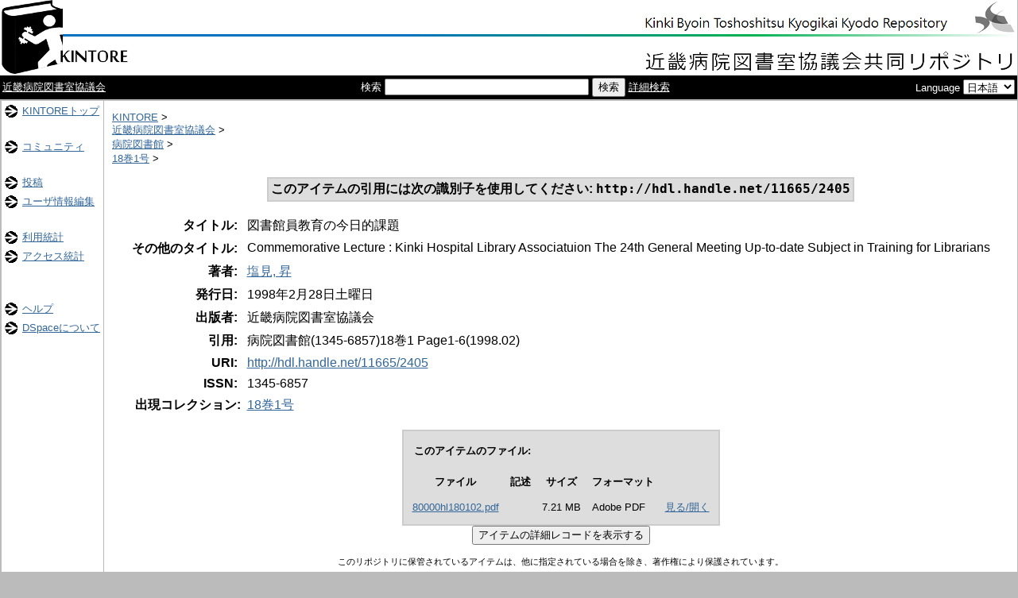

--- FILE ---
content_type: text/html;charset=UTF-8
request_url: http://kintore.hosplib.info/dspace/handle/11665/2405
body_size: 14398
content:
<?xml version="1.0" encoding="utf-8"?>
<!DOCTYPE html PUBLIC "-//W3C//DTD XHTML 1.0 Transitional//EN" "http://www.w3.org/TR/xhtml1/DTD/xhtml1-transitional.dtd">

































<html xmlns="http://www.w3.org/1999/xhtml" lang="ja" xml:lang="ja">
    <head>
        <title>KINTORE: 図書館員教育の今日的課題</title>
        <meta http-equiv="Content-Type" content="text/html; charset=UTF-8" />
        <meta name="Generator" content="DSpace 1.6.2" />


        <link rel="stylesheet" href="/dspace/journal/journal.css" type="text/css" />
        <script type="text/javascript" src="/dspace/journal/journal.js"></script>














        <link rel="stylesheet" href="/dspace/styles.css.jsp" type="text/css" />
        <link rel="stylesheet" href="/dspace/print.css" media="print" type="text/css" />
        <link rel="shortcut icon" href="/dspace/favicon.ico" type="image/x-icon" />








        <link rel="search" type="application/opensearchdescription+xml" href="/dspace/open-search/description.xml" title="KINTORE"/>


<link rel="schema.DCTERMS" href="http://purl.org/dc/terms/" />
<link rel="schema.DC" href="http://purl.org/dc/elements/1.1/" />
<meta name="DC.creator" content="塩見, 昇" xml:lang="ja_JP" />
<meta name="DC.contributor" content="Shiomi, Noboru" xml:lang="ja_JP" />
<meta name="DCTERMS.dateAccepted" content="2021-03-26T07:33:43Z" scheme="DCTERMS.W3CDTF" />
<meta name="DCTERMS.available" content="2021-03-26T07:33:43Z" scheme="DCTERMS.W3CDTF" />
<meta name="DCTERMS.issued" content="1998-02-28" xml:lang="ja_JP" scheme="DCTERMS.W3CDTF" />
<meta name="DCTERMS.bibliographicCitation" content="病院図書館(1345-6857)18巻1 Page1-6(1998.02)" xml:lang="ja_JP" />
<meta name="DC.identifier" content="1345-6857" xml:lang="ja_JP" />
<meta name="DC.identifier" content="http://hdl.handle.net/11665/2405" scheme="DCTERMS.URI" />
<meta name="DC.language" content="jpn" xml:lang="ja_JP" scheme="DCTERMS.RFC1766" />
<meta name="DC.publisher" content="近畿病院図書室協議会" xml:lang="ja_JP" />
<meta name="DC.title" content="図書館員教育の今日的課題" xml:lang="ja_JP" />
<meta name="DCTERMS.alternative" content="Commemorative Lecture : Kinki Hospital Library Associatuion The 24th General Meeting Up-to-date Subject in Training for Librarians" xml:lang="ja_JP" />
<meta name="DC.type" content="Journal Article" xml:lang="ja_JP" />
<meta name="DC.type" content="Article" xml:lang="ja_JP" />
<meta name="DC.identifier" content="1345-6857" xml:lang="ja_JP" />
<meta name="DC.identifier" content="AN10080808" />
<meta name="DC.identifier" content="病院図書館" xml:lang="ja_JP" />
<meta name="DC.identifier" content="18" xml:lang="ja_JP" />
<meta name="DC.identifier" content="1" xml:lang="ja_JP" />
<meta name="DC.identifier" content="1" xml:lang="ja_JP" />
<meta name="DC.identifier" content="6" xml:lang="ja_JP" />
<meta name="DC.relation" content="publisher" xml:lang="ja_JP" />



    <script type="text/javascript" src="/dspace/utils.js"></script>
    <script type="text/javascript" src="/dspace/static/js/scriptaculous/prototype.js"> </script>
    <script type="text/javascript" src="/dspace/static/js/scriptaculous/effects.js"> </script>
    <script type="text/javascript" src="/dspace/static/js/scriptaculous/builder.js"> </script>
    <script type="text/javascript" src="/dspace/static/js/scriptaculous/controls.js"> </script>
    <script type="text/javascript" src="/dspace/static/js/choice-support.js"> </script>














<script type="text/javascript"><!--
function langChange(){
    var select = document.getElementsByName("langList")[0];
    location.href = select.options[select.selectedIndex].value;
}
// --></script>


    </head>

    
    
    <body>

        
        
        <table class="pageBanner" width="100%" border="0" cellpadding="0" cellspacing="0">

            
            <tr style="background-image: url(/dspace/image/sen_naka.png); background-repeat: repeat-x;">
                <td>



                    <a href="/dspace/"><img src="/dspace/image/hidari2.png" alt="DSpace" width="165" height="95" border="0" /></a></td>




                    <td>
                    
                    &nbsp;

                </td>
                <td align="right"><img src="/dspace/image/migi.png" width="760" height="95" border="0" />
                </td>


                    <td align="right" valign="bottom">










                </td>

            </tr>



            </table>





        <table  width="100%" style="background:black;">
          <tr>
          
          
            
            <td>
              
              <a style="color: white;" href="http://www.hosplib.info/" target="_blank">近畿病院図書室協議会</a>&nbsp;

            </td>
            
            
            
            
            
            
            <td style="color: white;"  align="center">
              <form method="get" action="/dspace/simple-search">
                検索
                <input type="text" name="query" id="tequery" size="30" />
                <input type="submit" name="submit" value="検索" />
                <a style="color: white;"  href="/dspace/advanced-search">詳細検索</a>
                </form>
            </td>
            
            
            
            
            
            
            
            
            <td style="color: white;"  with="99%" align="right">
              Language

                        <select name="langList" onchange="langChange()">

                            <option value="http://kintore.hosplib.info/dspace/handle/11665/2405?locale=en"
                                >
                                English
                            </option>

                            <option value="http://kintore.hosplib.info/dspace/handle/11665/2405?locale=ja"
                                selected="selected">
                                日本語
                            </option>

                        </select>

            </td>
          </tr>
        </table>














        </table>






        





        

        

        <table class="centralPane" width="100%" border="0" cellpadding="0" cellspacing="1">

            
            <tr valign="top">

            




            <td class="navigationBar">
                















































<table width="100%" border="0" cellspacing="2" cellpadding="2">
  <tr class="navigationBarItem">
    <td>
      <img alt="" src="/dspace/image/arrow.gif" width="16" height="16" />
    </td>
    <td nowrap="nowrap" class="navigationBarItem">
      <a href="/dspace/">KINTOREトップ</a>
    </td>
  </tr>

  <tr>
    <td colspan="2">&nbsp;</td>
  </tr>

  <tr class="navigationBarItem">
    <td>
      <img alt="" src="/dspace/image/arrow.gif" width="16" height="16" />
    </td>
    <td nowrap="nowrap" class="navigationBarItem">
      <a href="/dspace/community-list">コミュニティ</a>
    </td>
  </tr>


  <tr>
    <td colspan="2">&nbsp;</td>
  </tr>




  <tr class="navigationBarItem">
    <td>
      <img alt="" src="/dspace/image/arrow.gif" width="16" height="16" />
    </td>
    <td nowrap="nowrap" class="navigationBarItem">
      <a href="/dspace/mydspace">投稿</a>

    </td>
  </tr>
  <tr class="navigationBarItem">
    <td>
      <img alt="" src="/dspace/image/arrow.gif" width="16" height="16" />
    </td>
    <td nowrap="nowrap" class="navigationBarItem">
      <a href="/dspace/profile">ユーザ情報編集</a>
    </td>
  </tr>






  <tr>
    <td colspan="2">&nbsp;</td>
  </tr>






























  <tr class="navigationBarItem">
    <td>
      <img alt="" src="/dspace/image/arrow.gif" width="16" height="16" />
    </td>
    <td nowrap="nowrap" class="navigationBarItem">
      <a href="/dspace/access-by-item">利用統計</a>
    </td>
  </tr>
















  <tr class="navigationBarItem">
    <td>
      <img alt="" src="/dspace/image/arrow.gif" width="16" height="16" />
    </td>
    <td nowrap="nowrap" class="navigationBarItem">
      <a href="/awstats/awstats.pl?lang=jp">アクセス統計</a>
    </td>
  </tr>













  <tr>
    <td colspan="2">&nbsp;</td>
  </tr>














  <tr>
    <td colspan="2">&nbsp;</td>
  </tr>

  <tr class="navigationBarItem">
    <td>
      <img alt="" src="/dspace/image/arrow.gif" width="16" height="16" />
    </td>
    <td nowrap="nowrap" class="navigationBarItem">
            <script type="text/javascript">
<!-- Javascript starts here
document.write('<a href="#" onClick="var popupwin = window.open(\'/dspace/help/ja/index.html\',\'dspacepopup\',\'height=600,width=550,resizable,scrollbars\');popupwin.focus();return false;">ヘルプ<\/a>');
// -->
</script><noscript><a href="/dspace/help/ja/index.html" target="dspacepopup">ヘルプ</a></noscript>
    </td>
  </tr>

  <tr class="navigationBarItem">
    <td>
      <img alt="" src="/dspace/image/arrow.gif" width="16" height="16" />
    </td>
    <td nowrap="nowrap" class="navigationBarItem">
      <a href="http://www.dspace.org/">DSpaceについて</a>
    </td>
  </tr>
</table>



















            </td>




            

            
            
            
            <td class="pageContents" style="width:100%;">

                

                







<p class="locationBar">

<a href="/dspace/">KINTORE</a>&nbsp;&gt;
<br/>
<a href="/dspace/handle/11665/17"><!-- 0080 -->近畿病院図書室協議会</a>&nbsp;&gt;
<br/>
<a href="/dspace/handle/11665/450">病院図書館</a>&nbsp;&gt;
<br/>
<a href="/dspace/handle/11665/1867"><!-- 1801 -->18巻1号</a>&nbsp;&gt;

</p>







































    <table align="center" class="miscTable">
        <tr>
            <td class="evenRowEvenCol" align="center">
                
                <strong>このアイテムの引用には次の識別子を使用してください:
                <code>http://hdl.handle.net/11665/2405</code></strong>
            </td>











        </tr>
    </table>
    <br />

    




    <center><table class="itemDisplayTable">
<tr><td class="metadataFieldLabel">タイトル:&nbsp;</td><td class="metadataFieldValue">図書館員教育の今日的課題</td></tr>
<tr><td class="metadataFieldLabel">その他のタイトル:&nbsp;</td><td class="metadataFieldValue">Commemorative Lecture : Kinki Hospital Library Associatuion The 24th General Meeting Up-to-date Subject in Training for Librarians</td></tr>
<tr><td class="metadataFieldLabel">著者:&nbsp;</td><td class="metadataFieldValue"><a class="author"href="/dspace/browse?type=author&amp;value=%E5%A1%A9%E8%A6%8B%2C+%E6%98%87">塩見, 昇</a></td></tr>
<tr><td class="metadataFieldLabel">発行日:&nbsp;</td><td class="metadataFieldValue">1998年2月28日土曜日</td></tr>
<tr><td class="metadataFieldLabel">出版者:&nbsp;</td><td class="metadataFieldValue">近畿病院図書室協議会</td></tr>
<tr><td class="metadataFieldLabel">引用:&nbsp;</td><td class="metadataFieldValue">病院図書館(1345-6857)18巻1 Page1-6(1998.02)</td></tr>
<tr><td class="metadataFieldLabel">URI:&nbsp;</td><td class="metadataFieldValue"><a href="http://hdl.handle.net/11665/2405">http://hdl.handle.net/11665/2405</a></td></tr>
<tr><td class="metadataFieldLabel">ISSN:&nbsp;</td><td class="metadataFieldValue">1345-6857</td></tr>
<tr><td class="metadataFieldLabel">出現コレクション:</td><td class="metadataFieldValue"><a href="/dspace/handle/11665/1867"><!-- 1801 -->18巻1号</a><br /></td></tr>
</table></center><br />
<table align="center" class="miscTable"><tr><td class="evenRowEvenCol"><p><strong>このアイテムのファイル:</strong></p>
<table cellpadding="6"><tr><th id="t1" class="standard">ファイル</th>
<th id="t2" class="standard">記述</th>
<th id="t3" class="standard">サイズ</th><th id="t4" class="standard">フォーマット</th></tr>
<tr><td headers="t1" class="standard"><a target="_blank" href="/dspace/bitstream/11665/2405/1/80000hl180102.pdf">80000hl180102.pdf</a></td><td headers="t2" class="standard"></td><td headers="t3" class="standard">7.21 MB</td><td headers="t4" class="standard">Adobe PDF</td><td class="standard" align="center"><a target="_blank" href="/dspace/bitstream/11665/2405/1/80000hl180102.pdf">見る/開く</a></td></tr></table>
</td></tr></table>






    <div align="center">




    <form method="get" action="/dspace/handle/11665/2405">
        <input type="hidden" name="mode" value="full"/>
        <input type="submit" name="submit_simple" value="アイテムの詳細レコードを表示する" />
    </form>


    </div>


<div align="center">




</div>







    

    

    <p class="submitFormHelp">このリポジトリに保管されているアイテムは、他に指定されている場合を除き、著作権により保護されています。</p>












                    
                    <p>&nbsp;</p>
                </td>

            

            </tr>

            
             <tr class="pageFooterBar">
                <td colspan="2" class="pageFootnote">
                    <table class="pageFooterBar" width="100%">
                        <tr>
                            <td>
                                <a href="http://validator.w3.org/check?uri=referer"><img
                                    src="/dspace/image/valid-xhtml10.png"
                                    alt="Valid XHTML 1.0!" height="31" width="88" /></a>
                            </td>
                            <td class="pageFootnote">
                                Powered by <a target="_blank" href="http://www.dspace.org/">DSpace Software</a> Copyright&nbsp;&copy;&nbsp;2002-2007&nbsp;<a target="_blank" href="http://web.mit.edu/">MIT</a>&nbsp;and&nbsp;<a target="_blank" href="http://www.hp.com/">Hewlett-Packard</a>&nbsp;-
                                <a target="_blank" href="/dspace/feedback">ご意見をお寄せください</a>
                                <a href="/dspace/htmlmap"></a>
                            </td>
                            <td nowrap="nowrap" valign="middle"> 
                            </td>
                        </tr>
                    </table>
                </td>
            </tr>
        </table>
    </body>
</html>


--- FILE ---
content_type: text/css;charset=ISO-8859-1
request_url: http://kintore.hosplib.info/dspace/styles.css.jsp
body_size: 30663
content:









A { color: #336699 }


BODY { font-family: "Meiryo" , "verdana", Arial, Helvetica, sans-serif;
       font-size: 10pt;
       font-style: normal;
       color: #000000;
       background: #bbbbbb;
       margin: 0;
       padding: 0;
       margin-left:0px;
       margin-right:0px;
       margin-top:0px;
       margin-bottom:0px }


H1 { margin-left: 10px;
     margin-right: 10px;
     font-size: 16pt;
     font-weight: bold;
     font-style: normal;
     font-family: "Meiryo" , "verdana", Arial, Helvetica, sans-serif;
     color: #336699 }
H1.collection { margin-left: 10px;
     margin-right: 10px;
     font-size: 26pt;
     font-weight: bold;
     font-style: normal;
     font-family: "Meiryo" , "verdana", Arial, Helvetica, sans-serif;
     color:  #336699 }


H2 { margin-left: 10px;
     margin-right: 10px;
     font-size: 14pt;
     font-style: normal;
     font-family: "Meiryo" , "verdana", Arial, Helvetica, sans-serif;
     color: #336699 }

H3 { margin-left: 10px;
     margin-right: 10px;
     font-size: 12pt;
     font-weight: bold;
     font-family: "Meiryo" , "verdana", Arial, Helvetica, sans-serif;
     color: black }

object { display: inline; }

p {  margin-left: 10px;
     margin-right: 10px;
     font-family: "Meiryo" , "verdana", Arial, Helvetica, sans-serif;
     font-size: 10pt }




DIV { margin-left: 10px;
      margin-right: 10px;
      margin-bottom: 15px;
      font-family: "Meiryo" , "verdana", Arial, Helvetica, sans-serif;
/*      font-size: 10pt;*/
}

UL { font-family: "Meiryo" , "verdana", Arial, Helvetica, sans-serif;
     font-size: 10pt }



.standard { margin-left: 10px;
            margin-right: 10px;
            font-family: "Meiryo" , "verdana", Arial, Helvetica, sans-serif;
            font-size: 10pt }

.langChangeOff { text-decoration: none;
                 color : #bbbbbb;
                 cursor : default;
                 font-size: 10pt }

.langChangeOn { text-decoration: underline;
                color: #336699;
                cursor: pointer;



                font-size: 10pt;
                white-space:nowrap; }


.pageBanner { width: 100%;
              border: 0;
              margin: 0;
              background: #ffffff;
              color: #000000;
              padding: 0;
              vertical-align: middle }

.tagLine { vertical-align: bottom;
           padding: 10px;
           border: 0;
           margin: 0;
           background: #ffffff;
           color: #ff6600 }

.tagLineText { background: #ffffff;
               color: #ff6600;
               font-size: 10pt;
               font-weight: bold;
               border: 0;
               margin: 0 }

.stripe { background: #336699 url(/dspace/image/stripe.gif) repeat-x;
          vertical-align: top;
          border: 0;
          padding: 0;
          margin: 0;
          color: #ffffff }

.locationBar { font-size: 10pt;
               font-family: "Meiryo" , "verdana", Arial, Helvetica, sans-serif;
               text-align: left }

.centralPane { margin: 1px;
               vertical-align: top;
               padding: 0px;
               border: 0 }







.pageContents { font-family: "Meiryo" , "verdana", Arial, Helvetica, sans-serif;
                background: white;
                color: black;
                vertical-align: top;
                width: 90%; }

.navigationBarTable{ width: 100%;
                     padding: 2px;
                     margin: 2px;
                     border: 0 }

.navigationBar { font-family: "Meiryo" , "verdana", Arial, Helvetica, sans-serif;
                 font-size: 10pt;
                 font-style: normal;
                 font-weight: bold;
                 color: #252645;
                 text-decoration: none;
                 background: white }

.navigationBarSublabel{  font-family: "Meiryo" , "verdana", Arial, Helvetica, sans-serif;
                         font-size: 12pt;
                         font-style: normal;
                         font-weight: bold;
                         color: black;
                         text-decoration: none;
                         background: white;
                         white-space: nowrap }





.navigationBarItem { font-family: "Meiryo" , "verdana", Arial, Helvetica, sans-serif;
                     font-size: 10pt;
                     font-style: normal;
                     font-weight: normal;
                     color: #252645;
                     background: #ffffff;
                     text-decoration: none;
                     vertical-align: middle;
                     white-space: nowrap }

.loggedIn { font-family: "Meiryo" , "verdana", Arial, Helvetica, sans-serif;
            font-size: 8pt;
            font-style: normal;
            font-weight: normal;
            color: #882222;
            background: #ffffff }

.pageFooterBar { width: 100%;
                 border: 0;
                 margin: 0;
                 padding: 0;
                 background: #ffffff;
                 color: #000000;
                 vertical-align: middle }

.pageFootnote { font-family: "Meiryo" , "verdana", Arial, Helvetica, sans-serif;
                font-size: 10pt;
                font-style: normal;
                font-weight: normal;
                background: #ffffff;
                color: #252645;
                text-decoration: none;
                text-align: left;
                vertical-align: middle;
                margin-left: 10px;
                margin-right: 10px }

.sidebar { background: #ffffff;
           color: #000000;
           width: 10%; }

.communityLink { font-family: "Meiryo" , "verdana", Arial, Helvetica, sans-serif;
                 font-size: 14pt;
                 font-weight: bold }

.communityStrength {
                 font-family: "Meiryo" , "verdana", Arial, Helvetica, sans-serif;
                 font-size: 12pt;
                 font-weight: normal }

.communityDescription { margin-left: 20px;
                        margin-right: 10px;
                        font-family: "Meiryo" , "verdana", Arial, Helvetica, sans-serif;
                        font-size: 10pt;
                        font-weight: normal;
                        list-style-type: none }

.collectionListItem { font-family: "Meiryo" , "verdana", Arial, Helvetica, sans-serif;
                      font-size: 12pt;
                      line-height:0;
                      list-style-type:none;
                      font-weight: normal }

.collectionDescription { margin-left: 20px;
                     margin-right: 10px;
                     font-family: "Meiryo" , "verdana", Arial, Helvetica, sans-serif;
                     font-size: 10pt;
                         font-weight: normal;
                     list-style-type: none }

.miscListItem { margin-left: 20px;
                margin-right: 10px;
                font-family: "Meiryo" , "verdana", Arial, Helvetica, sans-serif;
                font-size: 12pt;
                list-style-type: none }

.copyrightText { margin-left: 20px;
                 margin-right: 20px;
                 text-align: center;
                 font-style: italic;
                 font-family: "Meiryo" , "verdana", Arial, Helvetica, sans-serif;
                 font-size: 10pt;
                 list-style-type: none }

.browseBarLabel { font-family: "Meiryo" , "verdana", Arial, Helvetica, sans-serif;
                  font-size: 10pt;
                  font-style: normal;
                  font-weight: bold;
                  color: #000000;
                  background: #ffffff;
                  vertical-align: middle;
                  text-decoration: none }

.browseBar { font-family: "Meiryo" , "verdana", Arial, Helvetica, sans-serif;
             font-size: 12pt;
             font-style: normal;
             font-weight: bold;
             background: #ffffff;
             color: #252645;
             vertical-align: middle;
             text-decoration: none }

.itemListCellOdd { font-family: "Meiryo" , "verdana", Arial, Helvetica, sans-serif;
                   font-size: 12pt;
                   font-style: normal;
                   font-weight: normal;
                   color: #000000;
                   vertical-align: middle;
                   text-decoration: none;
                   background: #ffffff }


.itemListCellEven { font-family: "Meiryo" , "verdana", Arial, Helvetica, sans-serif;
                    font-size: 12pt;
                    font-style: normal;
                    font-weight: normal;
                    color: #000000;
                    vertical-align: middle;
                    text-decoration: none;
                    background: #eeeeee }

.itemListCellHilight { font-family: "Meiryo" , "verdana", Arial, Helvetica, sans-serif;
                       font-size: 12pt;
                       font-style: normal;
                       font-weight: normal;
                       color: #000000;
                       vertical-align: middle;
                       text-decoration: none;
                       background: #ddddff }

.topNavLink { margin-left: 10px;
          margin-right: 10px;
          font-family: "Meiryo" , "verdana", Arial, Helvetica, sans-serif;
          font-size: 10pt;
          text-align: center }

.submitFormLabel { margin-left: 10px;
           margin-right: 10px;
           font-family: "Meiryo" , "verdana", Arial, Helvetica, sans-serif;
                   font-weight: bold;
           font-size: 10pt;
           text-align: right;
           vertical-align: top }

.submitFormContent { margin-left: 10px;
            margin-right: 10px;
            width: 50%;
            font-family: "Meiryo" , "verdana", Arial, Helvetica, sans-serif;
            font-size: 10pt }

.submitFormHelp {  margin-left: 10px;
           margin-right: 10px;
           font-family: "Meiryo" , "verdana", Arial, Helvetica, sans-serif;
           font-size: 8pt;
           text-align: center }


.submitFormWarn {  margin-left: 10px;
           margin-right: 10px;
           font-family: "Meiryo" , "verdana", Arial, Helvetica, sans-serif;
           font-weight: bold;
           font-size: 12pt;
           color: #ff6600;
           text-align: center }

.uploadHelp { margin-left: 20px;
              margin-right: 20px;
              font-family: "Meiryo" , "verdana", Arial, Helvetica, sans-serif;
              font-size: 10pt;
              text-align: left }

.submitFormDateLabel {  margin-left: 10px;
                        margin-right: 10px;
                        font-family: "Meiryo" , "verdana", Arial, Helvetica, sans-serif;
                        font-size: 10pt;
                        font-style: italic;
                        text-align: center;
                        vertical-align: top; }

.submitProgressTable{ margin: 0;
                      padding: 0;
                      border: 0;
                      vertical-align: top;
                      text-align: center;
                      white-space: nowrap }

.submitProgressButton{ border: 0 }

.submitProgressButtonDone{ border: 0;
                           background-image: url(/dspace/image//submit/done.gif);
                           background-position: center;
                           height: 30px;
                           width: 90px;
                           font-size: 12pt;
                           color: black;
                           background-repeat: no-repeat; }

.submitProgressButtonCurrent{ border: 0;
                           background-image: url(/dspace/image//submit/current.gif);
                           background-position: center;
                           height: 30px;
                           width: 90px;
                           font-size: 12pt;
                           color: white;
                           background-repeat: no-repeat; }

.submitProgressButtonNotDone{ border: 0;
                           background-image: url(/dspace/image//submit/notdone.gif);
                           background-position: center;
                           height: 30px;
                           width: 90px;
                           font-size: 12pt;
                           color: black;
                           background-repeat: no-repeat; }

.miscTable { font-family: "Meiryo" , "verdana", Arial, Helvetica, sans-serif;
             font-size: 12pt;
             font-style: normal;
             font-weight: normal;
             color: #000000;
             vertical-align: middle;
             text-decoration: none;
             background: #cccccc }

.miscTableNoColor { font-family: "Meiryo" , "verdana", Arial, Helvetica, sans-serif;
             font-size: 12pt;
             font-style: normal;
             font-weight: normal;
             color: #000000;
             vertical-align: middle;
             text-decoration: none;
             background: #ffffff }





.oddRowOddCol{ font-family: "Meiryo" , "verdana", Arial, Helvetica, sans-serif;
               font-size: 12pt;
               font-style: normal;
               font-weight: normal;
               color: #000000;
               vertical-align: middle;
               text-decoration: none;
               background: #ffffff;
               padding: 3px }

.evenRowOddCol{ font-family: "Meiryo" , "verdana", Arial, Helvetica, sans-serif;
                font-size: 12pt;
                font-style: normal;
                font-weight: normal;
                color: #000000;
                vertical-align: middle;
                text-decoration: none;
                background: #eeeeee;
                padding: 3px  }

.oddRowEvenCol{ font-family: "Meiryo" , "verdana", Arial, Helvetica, sans-serif;
                font-size: 12pt;
                font-style: normal;
                font-weight: normal;
                color: #000000;
                vertical-align: middle;
                text-decoration: none;
                background: #eeeeee;
                padding: 3px  }

.evenRowEvenCol{ font-family: "Meiryo" , "verdana", Arial, Helvetica, sans-serif;
                 font-size: 12pt;
                 font-style: normal;
                 font-weight: normal;
                 color: #000000;
                 vertical-align: middle;
                 text-decoration: none;
                 background: #dddddd;
                 padding: 3px  }

.highlightRowOddCol{ font-family: "Meiryo" , "verdana", Arial, Helvetica, sans-serif;
                     font-size: 12pt;
                     font-style: normal;
                     font-weight: normal;
                     color: #000000;
                     vertical-align: middle;
                     text-decoration: none;
                     background: #ccccee;
                     padding: 3px }

.highlightRowEvenCol{ font-family: "Meiryo" , "verdana", Arial, Helvetica, sans-serif;
                      font-size: 12pt;
                      font-style: normal;
                      font-weight: normal;
                      color: #000000;
                      vertical-align: middle;
                      text-decoration: none;
                      background: #bbbbcc;
                      padding: 3px }

.itemDisplayTable{ text-align: center;
                   border: 0;
                   color: #000000 }

.metadataFieldLabel{ font-family: "Meiryo" , "verdana", Arial, Helvetica, sans-serif;
                     font-size: 12pt;
                     font-style: normal;
                     font-weight: bold;
                     color: #000000;
                     vertical-align: top;
                     text-align: right;
                     text-decoration: none;
                     white-space: nowrap;
                     padding: 3px }

.metadataFieldValue{ font-family: "Meiryo" , "verdana", Arial, Helvetica, sans-serif;
                     font-size: 12pt;
                     font-style: normal;
                     font-weight: normal;
                     color: #000000;
                     vertical-align: top;
                     text-align: left;
                     text-decoration: none;
                     padding: 3px }  

.recentItem { margin-left: 10px;
              margin-right: 10px;
              font-family: "Meiryo" , "verdana", Arial, Helvetica, sans-serif;
              font-size: 10pt }

.searchBox { font-family: "Meiryo" , "verdana", Arial, Helvetica, sans-serif;
             font-size: 10pt;
             font-style: normal;
             font-weight: bold;
             color: #000000;
             vertical-align: middle;
             text-decoration: none;
             background: #fefecd;
             padding: 0;
             border: 0;
             margin: 0 }

.searchBoxLabel { font-family: "Meiryo" , "verdana", Arial, Helvetica, sans-serif;
                  font-size: 10pt;
                  font-style: normal;
                  font-weight: bold;
                  color: #000000;
                  background: #fefecd;
                  text-decoration: none;
                  vertical-align: middle }

.searchBoxLabelSmall { font-family: "Meiryo" , "verdana", Arial, Helvetica, sans-serif;
                  font-size: 8pt;
                  font-style: normal;
                  font-weight: bold;
                  color: #000000;
                  background: #fefecd;
                  text-decoration: none;
                  vertical-align: middle }

.attentionTable
{
    font-style: normal;
    font-weight: normal;
    color: #000000;
    vertical-align: middle;
    text-decoration: none;
    background: #cc9966;
}

.attentionCell
{
    background: #ffffcc;
    text-align: center;
}

.help {font-family: "Meiryo" , "verdana", Arial, Helvetica, sans-serif;
        background: #ffffff;
        margin-left:10px;}

.help h2{text-align:center;
                font-size:18pt;
                color:#000000;}

.help h3{font-weight:bold;
         margin-left:0px;}

.help h4{font-weight:bold;
         font-size: 10pt;
         margin-left:5px;}

.help h5{font-weight:bold;
         margin-left:10px;
         line-height:.5;}

.help p {font-size:10pt;}

.help table{margin-left:8px;
            width:90%;}

.help table.formats{font-size:10pt;}

.help ul {font-size:10pt;}

.help p.bottomLinks {font-size:10pt;
                    font-weight:bold;}

.help td.leftAlign{font-size:10pt;}
.help td.rightAlign{text-align:right;
                    font-size:10pt;}




ul.controlledvocabulary  {
        list-style-type:none; }


.controlledvocabulary ul  li ul {
        list-style-type:none;
        display:none; }

input.controlledvocabulary  {
        border:0px; }

img.controlledvocabulary {
        margin-right:8px ! important;
        margin-left:11px ! important;
        cursor:hand; }

.submitFormHelpControlledVocabularies {
           margin-left: 10px;
           margin-right: 10px;
           font-family: "Meiryo" , "verdana", Arial, Helvetica, sans-serif;
           font-size: 8pt;
           text-align: left; }

.controlledVocabularyLink {
           font-family: "Meiryo" , "verdana", Arial, Helvetica, sans-serif;
           font-size: 8pt; }

.browse_buttons
{
    float: right;
    padding: 1px;
    margin: 1px;
}

#browse_navigation
{
    margin-bottom: 10px;
}

#browse_controls
{
    margin-bottom: 10px;
}

.browse_range
{
    margin-top: 5px;
    margin-bottom: 5px;
}



div.autocomplete {
    background-color:white;
    border:1px solid #888888;
    margin:0;
    padding:0;
    position:absolute;
    width:250px;
}

div.autocomplete ul {
    list-style-type:none;
    margin:0;
    padding:0;
}

div.autocomplete ul li {
    cursor:pointer;
}

div.autocomplete ul li.selected {
    text-decoration: underline;
}
div.autocomplete ul li:hover {
    text-decoration: underline;
}

div.autocomplete ul li span.value {
    display:none;
}


/* this magic gets the 16x16 icon to show up.. setting height/width didn't
   do it, but adding padding actually made it show up. */
img.ds-authority-confidence,
span.ds-authority-confidence
{ width: 16px; height: 16px; margin: 5px; background-repeat: no-repeat;
  padding: 0px 2px; vertical-align: bottom; color: transparent;}
img.ds-authority-confidence.cf-unset,
span.ds-authority-confidence.cf-unset
  { background-image: url(/dspace/image/authority/bug.png);}
img.ds-authority-confidence.cf-novalue,
span.ds-authority-confidence.cf-novalue
  { background-image: url(/dspace/image/confidence/0-unauthored.gif);}
img.ds-authority-confidence.cf-rejected,
img.ds-authority-confidence.cf-failed,
span.ds-authority-confidence.cf-rejected,
span.ds-authority-confidence.cf-failed
  { background-image: url(/dspace/image/confidence/2-errortriangle.gif); }
img.ds-authority-confidence.cf-notfound,
span.ds-authority-confidence.cf-notfound
  { background-image: url(/dspace/image/confidence/3-thumb1.gif); }
img.ds-authority-confidence.cf-ambiguous,
span.ds-authority-confidence.cf-ambiguous
  { background-image: url(/dspace/image/confidence/4-question.gif); }
img.ds-authority-confidence.cf-uncertain,
span.ds-authority-confidence.cf-uncertain
  { background-image: url(/dspace/image/confidence/5-pinion.gif); }
img.ds-authority-confidence.cf-accepted,
span.ds-authority-confidence.cf-accepted
  { background-image: url(/dspace/image/confidence/6-greencheck.gif); }

/* hide authority-value inputs in forms */
input.ds-authority-value { display:none; }

/** XXX Change to this to get the authority value to show up for debugging:
 input.ds-authority-value { display:inline; }
**/






/* ..except, show authority-value inputs in on the Item EditMetadata page */
table.miscTable input.ds-authority-value { display: inline; }

table.authority-statistics {padding: 5px; margin-bottom: 15px;}
table.authority-statistics table {float: left; text-align: center;}

.statsTable {
        border: 1px gray solid;
        width: 85%;
}

.statsTable td {
        font-size: 0.8em;
}


div.authority-key-nav-link, div.authority-page-nav-link {margin-top: 20px;}

div#authority-message {
    width: 80%;
    display:block;
    text-align: center;
    margin-left: 10%;
    padding: 10px;
    border: 1px dashed #FFCC00;
    background-color: #FFF4C8;
 }

a.authority {
    background: transparent url(/dspace/image/authority/book_key.png) no-repeat;
    background-position: top right;
    padding-right: 20px;
}

/* for edit-item-form lock button */
input.ds-authority-lock
  { vertical-align: bottom; height: 24px; width: 24px; margin-right: 8px;
    background-repeat: no-repeat; background-color: transparent; }
input.ds-authority-lock.is-locked
  { background-image: url(/dspace/image/lock24.png); }
input.ds-authority-lock.is-unlocked
  { background-image: url(/dspace/image/unlock24.png); }






#tlocation {
    max-width: 500px;
}

.ds-select-field {
    min-width: 350px;
}
.ds-text-field {
    min-width: 350px;
}








.search_brose_location {
    margin-left: auto;
    margin-right: auto;
}








.topnews dl {
}
.topnews dt {
    margin-top: 5px;
    color: darkblue;
}
.topnews dd {
    color: darkred;
}




.topmenu td {
    background-color: whitesmoke;
}




.communityLinkList {
    font-family: "Meiryo" , "verdana", Arial, Helvetica, sans-serif;
    font-size: 14pt;
    font-weight: bold;
    list-style-type: none;
    margin: 2px;
}

.collectionListItemList {
    font-family: "Meiryo" , "verdana", Arial, Helvetica, sans-serif;
    font-size: 12pt;
    font-weight: normal;
    list-style-type: none;
    margin: 2px;
}
.SelectCollectionListCommunitySelect {
    width: 200px;
}

.SelectCollectionListCollectionSelect {
    width: 200px;
}

.SelectCollectionPopupCollection {
    background: #cccccc;
}

.SelectCollectionListCommunityTitle {
    font-weight:bold;
}

.SelectCollectionListCollectionTitle {
    font-weight:bold;
}
#communitylist_expand input[type="button"] {
    color: #000055;
    cursor: pointer;
    text-align: center;
    padding: 5px;
    border: 1px solid #999999;
    -webkit-border-radius: 5px;
    -moz-border-radius: 5px;
    -ms-border-radius: 5px;
    border-radius: 5px;
}




#openrestriction_date_set ul {
    list-style-type: none;
}
#openrestriction_date_set input[type="button"] {
    color: #000055;
    cursor: pointer;
    text-align: center;
    padding: 5px;
    border: 1px solid #111;
    -webkit-border-radius: 5px;
    -moz-border-radius: 5px;
    -ms-border-radius: 5px;
    border-radius: 5px;
    background:
      -webkit-gradient(linear, left top, left bottom, from(#ddd), to(#888));
    background:
      -webkit-linear-gradient(top, #ddd, #888);
    background:
      -moz-linear-gradient(top, #ddd, #888);
    background:
      -ms-linear-gradient(top, #ddd, #888);
    background:
      linear-gradient(top, #ddd, #888);
}
#openrestriction_date_set  input[type="text"] {
    background: #cccccc;
}




.authorext_search_ahuthor {
    text-align: left;
    width: 98%;
    border: 1px solid black;
    margin: 10px;

    -webkit-border-radius: 5px;
    -moz-border-radius: 5px;
    -ms-border-radius: 5px;
    border-radius: 5px;
}
.authorext_search_author_info {
    border-top: 1px solid black;
    border-bottom: 1px solid black;
    margin: -1px 0px 0px 0px;
    background: #dddddd;

    -webkit-border-top-left-radius: 5px;
    -webkit-border-top-right-radius: 5px;
    -moz-border-top-left-radius: 5px;
    -moz-border-top-right-radius: 5px;
    -ms-border-top-left-radius: 5px;
    -ms-border-top-right-radius: 5px;
    border-top-left-radius: 5px;
    border-top-right-radius: 5px;
}
.authorext_search_items {
    margin: 0px;
    max-height: 200px;
    overflow: auto;

    -webkit-border-radius: 5px;
    -moz-border-radius: 5px;
    -ms-border-radius: 5px;
    border-radius: 5px;
}
.authorext_search_item_emphasis {
    color: red;
}
.authorext_search_name {
    font-size: larger;
    font-weight: bold;
}
.authorext_search_outerlink {
    margin-left: 25px;
    padding: 2px 5px 2px 5px;
    font-size: smaller;
    font-weight: normal;
    background: #ccccff;

    -webkit-border-radius: 7px;
    -moz-border-radius: 7px;
    -ms-border-radius: 7px;
    border-radius: 7px;
}




.authorext_search_meta_contents_dc_contributor {
}
.authorext_search_meta_contents_dc_contributor_element {
    white-space: nowrap;
}
.authorext_search_meta_contents_dc_subject {
}
.authorext_search_meta_contents_dc_subject_element {
    white-space: nowrap;
}
.authorext_search_meta_contents_dc_type_nii {
}
.authorext_search_meta_contents_dc_type_nii_element {
    white-space: nowrap;
}




.itemMetadataSummaryTable {
           font-family: "Meiryo" , "verdana", Arial, Helvetica, sans-serif;
           font-size: 12pt;
           font-style: normal;
           font-weight: normal;
           color: #000000;
           vertical-align: middle;
           text-decoration: none;
           background: #dddcd6;
}




.SummaryExtTable {
           font-family: "Meiryo" , "verdana", Arial, Helvetica, sans-serif;
           font-size: 10pt;
           font-style: normal;
           font-weight: normal;
           color: #000000;
           vertical-align: middle;
           text-decoration: none;
           background: #dddcd6 }
.summaryext_select {
    text-align: center;
}
.summaryext_content {
    text-align: center;
}
.sumaryext_noresult {
    color: blue;
}




.SummaryBitstreamTable {
           font-family: "Meiryo" , "verdana", Arial, Helvetica, sans-serif;
           font-size: 10pt;
           font-style: normal;
           font-weight: normal;
           color: #000000;
           vertical-align: middle;
           text-decoration: none;
           background: #dddcd6;
           width: 120px; }
.sumary_bitstream_noresult {
    color: blue;
}




.itemlist_title table {
    width: 80%;
}
.itemlist_title .oddRowOddCol{
     background-color: #FFFEE3;
}
.itemlist_title .evenRowOddCol{
     background-color: #FAFFD7;
}
.itemlist_title .oddRowEvenCol{
     background-color: #FFF2B7;
}
.itemlist_title .evenRowEvenCol{
     background-color: #FFFFC8;
}

.itemlist_author table {
    width: 80%;
}
.itemlist_author .oddRowOddCol{
     background-color: #EAFFE3;
}
.itemlist_author .evenRowOddCol{
     background-color: #F7FFF4;
}
.itemlist_author .oddRowEvenCol{
     background-color: #E3FFEA;
}
.itemlist_author .evenRowEvenCol{
     background-color: #F4FFF7;
}

.itemlist_subject table {
    width: 80%;
}
.itemlist_subject .oddRowOddCol{
     background-color: #ECF9FF;
}
.itemlist_subject .evenRowOddCol{
     background-color: #FBFEFF;
}
.itemlist_subject .oddRowEvenCol{
     background-color: #ECFCFF;
}
.itemlist_subject .evenRowEvenCol{
     background-color: #FBFEFF;
}

.itemlist_date table {
    width: 80%;
}
.itemlist_date .oddRowOddCol{
     background-color: #FEF4FF;
}
.itemlist_date .evenRowOddCol{
     background-color: #FFFBFF;
}
.itemlist_date .oddRowEvenCol{
     background-color: #FFF4FF;
}
.itemlist_date .evenRowEvenCol{
     background-color: #FFFBFF;
}


.itemlist_authorext table {
    width: 80%;
}
.itemlist_authorext .oddRowOddCol{
     background-color: whitesmoke;
}
.itemlist_authorext .evenRowOddCol{
     background-color: lightgrey;
}
.itemlist_authorext .oddRowEvenCol{
     background-color: whitesmoke;
}
.itemlist_authorext .evenRowEvenCol{
     background-color: lightgrey;
}

.itemlist_123456789_383 table {
    width: 100%;
}
.itemlist_123456789_383 .oddRowOddCol{
     background-color: #EAF5FF;
}
.itemlist_123456789_383 .evenRowOddCol{
     background-color: #F5F5FF;
}
.itemlist_123456789_383 .oddRowEvenCol{
     background-color: #EAF5FF;
}
.itemlist_123456789_383 .evenRowEvenCol{
     background-color: #F5F5FF;
}




.item_accessrank {
    text-align: center;
    border-top: solid 1px;
    border-bottom: solid 1px;
}
.item_accessrank p {
    font-size: 15px;
    font-weight:bolder;
}




.authorext {
    text-align: center;
}
.authorextTable {
    width: 60%;
    text-align: left;
    border-style: solid;
    border-width: 1px;
    border-collapse: collapse;
    border-color: black;
}
.authorextTable th{
    width: 20%;
    text-align: left;
    border-right: 1px solid black;
    padding: 5px;
    background-color: lightgrey;
}
.authorextTable td{
    border-left: 1px solid black;
    padding: 5px;
    background-color: blue;
    background-color: whitesmoke;
}




.metalink_all_link {
    white-space: nowrap;
}
a.metalink_valuelink {
    color: #252645;
    text-decoration: none;
}
a:hover.metalink_valuelink {
    text-decoration: underline;
}
a.metalink_imagelink {
}
img.metalink_image {
    vertical-align: -3px;
    border: 0px;
    margin-left: 5px;
}

